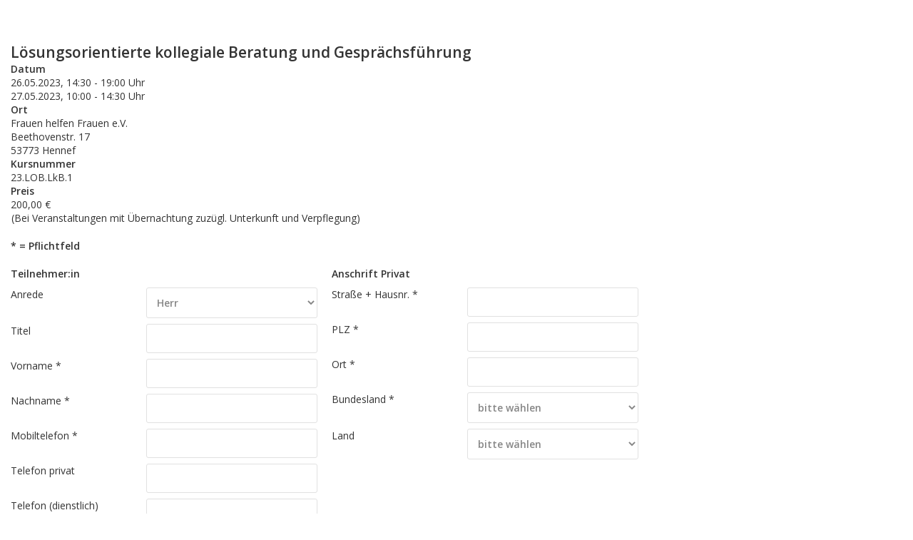

--- FILE ---
content_type: text/html; charset=utf-8
request_url: https://seminare.indito.de/App_Kunden/13428/?view=anmelden&ve_id=4363
body_size: 38601
content:


<!DOCTYPE html>

<html>
<head id="Head1"><title>
	Seminarangebot
</title><meta http-equiv="X-UA-Compatible" content="IE=edge" /><meta http-equiv="Content-Type" content="text/html; charset=utf-8" /><meta name="description" /><meta name="robots" /><meta name="viewport" content="width=device-width, initial-scale=1.0" /><link href="../../BotDetectCaptcha.ashx?get=layout-stylesheet&amp;amp;t=1769050800" rel="stylesheet" type="text/css" /><link type="text/css" rel="stylesheet" href="../../App_Themes/global/frame_style.css" /><link type="text/css" rel="stylesheet" href="../../App_Themes/global/style.css" /><script>if (window.self !== window.top) { window.parent.postMessage({eventName: 'scroll', eventContent: '1', iframeName: window.name}, '*'); }</script>
    <script src="../../bootstrap/Scripts/jquery-3.7.1.min.js"></script>
    <script src="../../bootstrap/Scripts/bootstrap.bundle.min.js"></script>
    <script src="../../App_Scripts/site.js"></script>

    <script id="obs_iframe">
        var rIframe = {};
        rIframe.requestAnimFrame = (function () {

            return window.requestAnimationFrame ||
                window.webkitRequestAnimationFrame ||
                window.mozRequestAnimationFrame ||
                window.oRequestAnimationFrame ||
                window.msRequestAnimationFrame ||
                function (callback) {
                    window.setTimeout(callback, 1000 / 60);
                };
        })();
        rIframe.windowHeight = 0;
        rIframe.htmlElement = document.getElementsByTagName('html')[0];
        rIframe.targetDomain = '*';
        rIframe.resizeFrame = function () {

            var windowHeight = document.body ? Math.max(document.body.offsetHeight, rIframe.htmlElement.offsetHeight) : rIframe.htmlElement.offsetHeight;
            if (rIframe.windowHeight === windowHeight) {
                rIframe.requestAnimFrame.call(window, rIframe.resizeFrame);
                return false;
            }

            rIframe.windowHeight = windowHeight;
            try {
                // Same Origin iFrame
                window.frameElement.style.height = windowHeight + 'px';
            }
            catch (e) {
                // Cross Origin iFrame
                window.parent.postMessage({ eventName: 'resize', eventContent: windowHeight, iframeName: window.name }, rIframe.targetDomain);
            }
            rIframe.requestAnimFrame.call(window, rIframe.resizeFrame);
        };
        rIframe.requestAnimFrame.call(window, rIframe.resizeFrame);

        document.addEventListener('DOMContentLoaded', function () {
            if (window !== window.parent) {
                var iframeName = 'iF_' + window.name;
                document.body.classList.add(iframeName);
            }
        });
    </script>
<link href="../../App_Themes/seminare.indito.de/modalStyle.css" type="text/css" rel="stylesheet" /><link href="../../App_Themes/seminare.indito.de/style.css" type="text/css" rel="stylesheet" /></head>
<body id="body1">
    <form method="post" action="../../App_Pages/anmelden.aspx?view=anmelden&amp;ve_id=4363" id="form1">
<div class="aspNetHidden">
<input type="hidden" name="__EVENTTARGET" id="__EVENTTARGET" value="" />
<input type="hidden" name="__EVENTARGUMENT" id="__EVENTARGUMENT" value="" />
<input type="hidden" name="__VIEWSTATE" id="__VIEWSTATE" value="/[base64]/Q5jA==" />
</div>

<script type="text/javascript">
//<![CDATA[
var theForm = document.forms['form1'];
if (!theForm) {
    theForm = document.form1;
}
function __doPostBack(eventTarget, eventArgument) {
    if (!theForm.onsubmit || (theForm.onsubmit() != false)) {
        theForm.__EVENTTARGET.value = eventTarget;
        theForm.__EVENTARGUMENT.value = eventArgument;
        theForm.submit();
    }
}
//]]>
</script>


<script src="/WebResource.axd?d=dIz2f8f9ueZXPUhk5FL1o7_3Z06w3tSW_slSSj-heIgBmgww7Pr-PeEDWdDQPU7kyx_ZC3yLubZGV13ru2rr9umpyIlx7QIMFnPG62i47q41&amp;t=638901613900000000" type="text/javascript"></script>


<script type="text/javascript">
//<![CDATA[
$(document).ready(function () { $('.ve_trainer_profil_link').on('click', function () {
var l_dataID = $(this).data('id');
var l_title = $(this).text();
var modal = $('.modal_trainer_profil');
var modalContent;
$('.modal-body').load('../../App_Pages/trainer_details.aspx?id=' + l_dataID, function () {
modal.find('#cph_body_mitte_lbl_modal_title_modal_trainer_profil').text(l_title);
modalContent = document.getElementById('modal_trainer_profil').innerHTML;
if (window.self !== window.top) { window.parent.postMessage({eventName: 'create_modal_trainer_profil', eventContent: modalContent, iframeName: window.name}, '*');  }
else { modal.modal('show'); }
}); }); });
$(document).ready(function () { $('.ve_details_link').on('click', function () {
var l_dataID = $(this).data('id');
var l_title = $(this).text();
var modal = $('.modal_ve_details');
var modalContent;
$('.modal-body').load('../../App_Pages/modal_ve_details.aspx?id=' + l_dataID, function () {
modal.find('#cph_body_mitte_lbl_modal_title_modal_ve_details').text(l_title);
modalContent = document.getElementById('modal_ve_details').innerHTML;
if (window.self !== window.top) { window.parent.postMessage({eventName: 'create_modal_ve_details', eventContent: modalContent, iframeName: window.name}, '*');  }
else { modal.modal('show'); }
}); }); });
//]]>
</script>

<div class="aspNetHidden">

	<input type="hidden" name="__VIEWSTATEGENERATOR" id="__VIEWSTATEGENERATOR" value="769958E2" />
	<input type="hidden" name="__SCROLLPOSITIONX" id="__SCROLLPOSITIONX" value="0" />
	<input type="hidden" name="__SCROLLPOSITIONY" id="__SCROLLPOSITIONY" value="0" />
	<input type="hidden" name="__EVENTVALIDATION" id="__EVENTVALIDATION" value="/wEdAEbAY50po1iOaVSARYZDBg5VZeMfnhMgaz8hFSgZti9IRcM/nQVYNpkyyAUAXY/V5Q0DCDk+PJJ3qiURNsDAyU9XR9DICmmBewnB6QEIjW2X/o4JSGPh3lJKCFmzAl5OERS67CB3BD6+xN8Y+HD8BZx1H+9VsBWi2VuLbeNAD/ulSQLyE+oTn09IxZRaymz9myiFqCSdfWmXm6bgI0rLskj6H/jESyEASbmTQ764/f+lR9y8UWwk3SvxKPzwC6n5WXoXyd2vKdV2i8FvH6Kal6B8DooV7mxjb44I+SWg7wYAU9Qcuvn/WQURMtvlUp8J+KCgMikQgJa1bkPwCW87bhNAZK/ZRduToTgKOot6/u7Tk7ZlCLJ4ujhVxU4mt7/uprIvKVe2SBI8QAiztjPO/VSlbVPXuAqac9RfGLFuVVdWcSlWzoCbT+6lwlmuZZg0p+JZOAUen75bFGpgEB51CL03XgSTaMZaukDPwtvE5pc6FGZTvmqHX5Z4ewWUAsm/tezxUGoQhFFqQYgIeAYl72qXqGf2hPA9jxgoL1KdAVy4QNhEBs22K5ZY7HpAKM9e+Qyf6hW8IDnFH5RM3HmujOwJtuDbjPRt/W63keG5cmrC66CDj/IncG7ceG69JD0O3WuEKi1GM3AjgmF8v2/raYmcgEFGdXuxEvCyfqjGrDOv9mVyFO34dJvkYjfhU0n0OQoRKeXSgo+vbI+YrgaojGRYKrnYZswrE+37s8ZjGJ2RNwiPoiEu3pE7m13qs3/XYeEUsC3Yl5dV75RdoC5/4sJV1MAYF2OSnbpL/o9YD9G5PKJvWhw/w6F/hVP7wnuvbfZVPNxEcIeHRGD/mtjjCSq7YTPqXc4U/[base64]/[base64]/n9BjRozSdAUj7zPLurDLYCS2uMgtKDmOp0u8QAfkGbO2nC5JZ2Wo9j7Kb22jmI6EuCCR8uZ43u2KuBl5TWRBnccfNmdF2WZphNwn8u+D0wYuWZs/rB5+awhNAhZV0q12Y9390d7sdyRTcPTy4=" />
</div>
        <div class="webseite">
            <div class="header">
                <div class="header_logo_links">
                    
                </div>
                <div class="header_text">
                    
                </div>
                <div class="header_logo_rechts">
                    
                </div>
            </div>
            <div class="navigation">
                
                
            </div>
            <div id="body2" class="body">
                <main>
                    <div class="body_oben">
                        
    <div id="cph_body_oben_Panel1">

</div>
    <div class="anmeldung_header_mitte">
        
    </div>


                    </div>
                    <div class="body_mitte">
                        
    <div class="anmeldung_details_oben">
        
    </div>

    <div class="anmeldung_details_mitte">
        <div class="ausgabe_element_rahmen ausgabe_Ve_Bezeichnung"><span id="cph_body_mitte_lbl_beschriftung_Ve_Bezeichnung" class="beschriftung_ausgabe">Veranstaltung</span><br><span id="cph_body_mitte_lbl_ausgabe_Ve_Bezeichnung" class="wert_ausgabe">Lösungsorientierte kollegiale Beratung und Gesprächsführung</span></div><div class="ausgabe_element_rahmen ausgabe_Ve_TerminListeZeit"><span id="cph_body_mitte_lbl_beschriftung_Ve_TerminListeZeit" class="beschriftung_ausgabe">Datum</span><br><span id="cph_body_mitte_lbl_ausgabe_Ve_TerminListeZeit" class="wert_ausgabe">26.05.2023,  14:30 - 19:00 Uhr<br>27.05.2023,  10:00 - 14:30 Uhr</span></div><div class="ausgabe_element_rahmen ausgabe_ve_ort_adressblock"><span id="cph_body_mitte_lbl_beschriftung_ve_ort_adressblock" class="beschriftung_ausgabe">Ort</span><br><span id="cph_body_mitte_lbl_ausgabe_ve_ort_adressblock" class="wert_ausgabe">Frauen helfen Frauen e.V.<br/>Beethovenstr. 17<br/>53773 Hennef</span></div><div class="ausgabe_element_rahmen ausgabe_Ve_CodeKomplett"><span id="cph_body_mitte_lbl_beschriftung_Ve_CodeKomplett" class="beschriftung_ausgabe">Kursnummer</span><br><span id="cph_body_mitte_lbl_ausgabe_Ve_CodeKomplett" class="wert_ausgabe">23.LOB.LkB.1</span></div><div class="ausgabe_element_rahmen ausgabe_Ve_Teilnahmegebuehr"><span id="cph_body_mitte_lbl_beschriftung_Ve_Teilnahmegebuehr" class="beschriftung_ausgabe">Preis</span><br><span id="cph_body_mitte_lbl_ausgabe_Ve_Teilnahmegebuehr" class="wert_ausgabe">200,00 €</span></div><div id='modal_trainer_profil'><div class='modal fade modal_trainer_profil' tabindex='-1' role='dialog' id='modal_trainer_profil' aria-hidden='true'><div class='modal-dialog modal-dialog-centered' role='document'><div class='modal-content text-break'><div class='modal-header'><span id="cph_body_mitte_lbl_modal_title_modal_trainer_profil" class="modal-title"></span><button type='button' class='btn-close' data-bs-dismiss='modal' aria-label='Close'></button></div><div class='modal-body'></div></div></div></div></div><div id='modal_ve_details'><div class='modal fade modal_ve_details' tabindex='-1' role='dialog' id='modal_ve_details' aria-hidden='true'><div class='modal-dialog modal-dialog-centered' role='document'><div class='modal-content text-break'><div class='modal-header'><span id="cph_body_mitte_lbl_modal_title_modal_ve_details" class="modal-title"></span><button type='button' class='btn-close' data-bs-dismiss='modal' aria-label='Close'></button></div><div class='modal-body'></div></div></div></div></div>
    </div>

    <div class="anmeldung_details_unten">
        <span id="cph_body_mitte_lblanmeldung_details_text_unten">&nbsp;&nbsp;&nbsp;&nbsp;(Bei Veranstaltungen mit Übernachtung zuzügl. Unterkunft und Verpflegung)</span>
    </div>
    <div class="anmeldung_oben">
        <span id="cph_body_mitte_lblanmeldung_text_oben">* = Pflichtfeld</span><br>
    </div>
    <div class="anmeldung_mitte">
        <div class="rasterzeile"><div class="rasterzelle rasterzelle1"><div class="ueberschrift_rasterzelle1_rahmen"><span class="ueberschrift_rasterzelle1">Teilnehmer:in</span></div><div id="am_inhalt_rasterzelle1_rahmen" Class="am_inhalt_rasterzelle1_rahmen"  ><div class="eingabe_element_rahmen"><div Class="beschriftung_rahmen"><label for="cph_body_mitte_Oi_PeAnrede" id="cph_body_mitte_lblOi_PeAnrede" class="beschriftung_eingabe">Anrede</label></div><div class="eingabe_rahmen"><select name="ctl00$cph_body_mitte$Oi_PeAnrede" id="cph_body_mitte_Oi_PeAnrede" class="wert_eingabe" autocomplete="sex" aria-required="true" aria-labelledby="cph_body_mitte_lblOi_PeAnrede">
	<option value="SH">Herr</option>
	<option value="SF">Frau</option>
	<option value="NA">Keine Anrede</option>

</select></div></div><div class="eingabe_element_rahmen"><div Class="beschriftung_rahmen"><label for="cph_body_mitte_Oi_PeTitel" id="cph_body_mitte_lblOi_PeTitel" class="beschriftung_eingabe">Titel</label></div><div class="eingabe_rahmen"><input name="ctl00$cph_body_mitte$Oi_PeTitel" type="text" id="cph_body_mitte_Oi_PeTitel" class="wert_eingabe" aria-labelledby="cph_body_mitte_lblOi_PeTitel" autocomplete="honorific-prefix" /></div></div><div class="eingabe_element_rahmen"><div Class="beschriftung_rahmen"><label for="cph_body_mitte_Oi_PeVorname" id="cph_body_mitte_lblOi_PeVorname" class="beschriftung_eingabe">Vorname *</label></div><div class="eingabe_rahmen"><input name="ctl00$cph_body_mitte$Oi_PeVorname" type="text" id="cph_body_mitte_Oi_PeVorname" class="wert_eingabe" aria-required="true" aria-labelledby="cph_body_mitte_lblOi_PeVorname" autocomplete="given-name" /></div></div><div class="eingabe_element_rahmen"><div Class="beschriftung_rahmen"><label for="cph_body_mitte_Oi_PeNachname" id="cph_body_mitte_lblOi_PeNachname" class="beschriftung_eingabe">Nachname *</label></div><div class="eingabe_rahmen"><input name="ctl00$cph_body_mitte$Oi_PeNachname" type="text" id="cph_body_mitte_Oi_PeNachname" class="wert_eingabe" aria-required="true" aria-labelledby="cph_body_mitte_lblOi_PeNachname" autocomplete="family-name" /></div></div><div class="eingabe_element_rahmen"><div Class="beschriftung_rahmen"><label for="cph_body_mitte_Oi_PeHandy" id="cph_body_mitte_lblOi_PeHandy" class="beschriftung_eingabe">Mobiltelefon *</label></div><div class="eingabe_rahmen"><input name="ctl00$cph_body_mitte$Oi_PeHandy" type="text" id="cph_body_mitte_Oi_PeHandy" class="wert_eingabe" aria-required="true" aria-labelledby="cph_body_mitte_lblOi_PeHandy" autocomplete="mobile tel" /></div></div><div class="eingabe_element_rahmen"><div Class="beschriftung_rahmen"><label for="cph_body_mitte_Oi_PeTelefon" id="cph_body_mitte_lblOi_PeTelefon" class="beschriftung_eingabe">Telefon privat</label></div><div class="eingabe_rahmen"><input name="ctl00$cph_body_mitte$Oi_PeTelefon" type="text" id="cph_body_mitte_Oi_PeTelefon" class="wert_eingabe" aria-labelledby="cph_body_mitte_lblOi_PeTelefon" autocomplete="home tel" /></div></div><div class="eingabe_element_rahmen"><div Class="beschriftung_rahmen"><label for="cph_body_mitte_Oi_PeTelefonDienstlich" id="cph_body_mitte_lblOi_PeTelefonDienstlich" class="beschriftung_eingabe">Telefon (dienstlich)</label></div><div class="eingabe_rahmen"><input name="ctl00$cph_body_mitte$Oi_PeTelefonDienstlich" type="text" id="cph_body_mitte_Oi_PeTelefonDienstlich" class="wert_eingabe" aria-labelledby="cph_body_mitte_lblOi_PeTelefonDienstlich" autocomplete="work tel" /></div></div><div class="eingabe_element_rahmen"><div Class="beschriftung_rahmen"><label for="cph_body_mitte_Oi_PeEmail" id="cph_body_mitte_lblOi_PeEmail" class="beschriftung_eingabe">E-Mail *</label></div><div class="eingabe_rahmen"><input name="ctl00$cph_body_mitte$Oi_PeEmail" type="text" id="cph_body_mitte_Oi_PeEmail" class="wert_eingabe" aria-required="true" aria-labelledby="cph_body_mitte_lblOi_PeEmail" autocomplete="email" /></div></div><div class="eingabe_element_rahmen"><div Class="beschriftung_rahmen"><label for="cph_body_mitte_Oi_PeSelekt2" id="cph_body_mitte_lblOi_PeSelekt2" class="beschriftung_eingabe">Beruf</label></div><div class="eingabe_rahmen"><input name="ctl00$cph_body_mitte$Oi_PeSelekt2" type="text" id="cph_body_mitte_Oi_PeSelekt2" class="wert_eingabe" aria-labelledby="cph_body_mitte_lblOi_PeSelekt2" /></div></div><div class="eingabe_element_rahmen"><div Class="beschriftung_rahmen"><label for="cph_body_mitte_Oi_AmSelekt3" id="cph_body_mitte_lblOi_AmSelekt3" class="beschriftung_eingabe">Alter bei Seminarbeginn *</label></div><div class="eingabe_rahmen"><select name="ctl00$cph_body_mitte$Oi_AmSelekt3" id="cph_body_mitte_Oi_AmSelekt3" class="wert_eingabe" aria-labelledby="cph_body_mitte_lblOi_AmSelekt3">
	<option value="">bitte w&#228;hlen</option>
	<option value="keine Angabe">keine Angabe</option>
	<option value="Unter 16">Unter 16</option>
	<option value="16 bis unter 18 Jahre">16 bis unter 18 Jahre</option>
	<option value="18 bis unter 25 Jahre">18 bis unter 25 Jahre</option>
	<option value="25 bis unter 35 Jahre">25 bis unter 35 Jahre</option>
	<option value="35 bis unter 50 Jahre">35 bis unter 50 Jahre</option>
	<option value="50 bis unter 65 Jahre">50 bis unter 65 Jahre</option>
	<option value="65 und älter">65 und &#228;lter</option>

</select></div></div></div></div><div class="rasterzelle rasterzelle2"><div class="ueberschrift_rasterzelle2_rahmen"><span class="ueberschrift_rasterzelle2">Anschrift Privat</span></div><div id="am_inhalt_rasterzelle2_rahmen" Class="am_inhalt_rasterzelle2_rahmen"  ><div class="eingabe_element_rahmen"><div Class="beschriftung_rahmen"><label for="cph_body_mitte_Oi_PeStrasse" id="cph_body_mitte_lblOi_PeStrasse" class="beschriftung_eingabe">Straße + Hausnr. *</label></div><div class="eingabe_rahmen"><input name="ctl00$cph_body_mitte$Oi_PeStrasse" type="text" id="cph_body_mitte_Oi_PeStrasse" class="wert_eingabe" aria-labelledby="cph_body_mitte_lblOi_PeStrasse" autocomplete="section-privat street-address" /></div></div><div class="eingabe_element_rahmen"><div Class="beschriftung_rahmen"><label for="cph_body_mitte_Oi_PePLZ" id="cph_body_mitte_lblOi_PePLZ" class="beschriftung_eingabe">PLZ *</label></div><div class="eingabe_rahmen"><input name="ctl00$cph_body_mitte$Oi_PePLZ" type="text" id="cph_body_mitte_Oi_PePLZ" class="wert_eingabe" aria-required="true" aria-labelledby="cph_body_mitte_lblOi_PePLZ" autocomplete="section-privat postal-code" /></div></div><div class="eingabe_element_rahmen"><div Class="beschriftung_rahmen"><label for="cph_body_mitte_Oi_PeOrt" id="cph_body_mitte_lblOi_PeOrt" class="beschriftung_eingabe">Ort *</label></div><div class="eingabe_rahmen"><input name="ctl00$cph_body_mitte$Oi_PeOrt" type="text" id="cph_body_mitte_Oi_PeOrt" class="wert_eingabe" aria-required="true" aria-labelledby="cph_body_mitte_lblOi_PeOrt" autocomplete="section-privat address-level2" /></div></div><div class="eingabe_element_rahmen"><div Class="beschriftung_rahmen"><label for="cph_body_mitte_Oi_PeSelekt1" id="cph_body_mitte_lblOi_PeSelekt1" class="beschriftung_eingabe">Bundesland *</label></div><div class="eingabe_rahmen"><select name="ctl00$cph_body_mitte$Oi_PeSelekt1" id="cph_body_mitte_Oi_PeSelekt1" class="wert_eingabe" aria-required="true" aria-labelledby="cph_body_mitte_lblOi_PeSelekt1">
	<option value="">bitte w&#228;hlen</option>
	<option value="keines">keines</option>
	<option value="Bayern">Bayern</option>
	<option value="Baden-Württemberg">Baden-W&#252;rttemberg</option>
	<option value="Berlin">Berlin</option>
	<option value="Brandenburg">Brandenburg</option>
	<option value="Bremen">Bremen</option>
	<option value="Hamburg">Hamburg</option>
	<option value="Hessen">Hessen</option>
	<option value="Mecklenburg-Vorpommern">Mecklenburg-Vorpommern</option>
	<option value="Niedersachsen">Niedersachsen</option>
	<option value="Nordrhein-Westfalen">Nordrhein-Westfalen</option>
	<option value="Rheinland-Pfalz">Rheinland-Pfalz</option>
	<option value="Saarland">Saarland</option>
	<option value="Sachsen">Sachsen</option>
	<option value="Sachsen-Anhalt">Sachsen-Anhalt</option>
	<option value="Schleswig-Holstein">Schleswig-Holstein</option>
	<option value="Thüringen">Th&#252;ringen</option>

</select></div></div><div class="eingabe_element_rahmen"><div Class="beschriftung_rahmen"><label for="cph_body_mitte_Oi_PeLand" id="cph_body_mitte_lblOi_PeLand" class="beschriftung_eingabe">Land</label></div><div class="eingabe_rahmen"><select name="ctl00$cph_body_mitte$Oi_PeLand" id="cph_body_mitte_Oi_PeLand" class="wert_eingabe" autocomplete="section-privat country" aria-required="true" aria-labelledby="cph_body_mitte_lblOi_PeLand">
	<option value="">bitte w&#228;hlen</option>
	<option value="DE">Deutschland</option>
	<option value="AT">&#214;sterreich</option>
	<option value="CH">Schweiz</option>
	<option value="BE">Belgien</option>
	<option value="NL">Niederlande</option>
	<option value="LU">Luxemburg</option>

</select></div></div></div></div></div><div class="rasterzeile"><div class="rasterzelle rasterzelle3"><div class="ueberschrift_rasterzelle3_rahmen"><span class="ueberschrift_rasterzelle3"></span></div><div id="am_inhalt_rasterzelle3_rahmen" Class="am_inhalt_rasterzelle3_rahmen"  ><div class="eingabe_element_rahmen"><div Class="freitext_rahmen"><span id="cph_body_mitte_lblFreiesFeld1" class="freitext">nur eintragen, wenn der Arbeitgeber die Rechnung bezahlt:</span></div></div></div></div><div class="rasterzelle rasterzelle4"><div class="ueberschrift_rasterzelle4_rahmen"><span class="ueberschrift_rasterzelle4"></span></div><div id="am_inhalt_rasterzelle4_rahmen" Class="am_inhalt_rasterzelle4_rahmen"  ></div></div></div><div class="rasterzeile"><div class="rasterzelle rasterzelle5"><div class="ueberschrift_rasterzelle5_rahmen"><span class="ueberschrift_rasterzelle5">Anschrift Firma</span></div><div id="am_inhalt_rasterzelle5_rahmen" Class="am_inhalt_rasterzelle5_rahmen"  ><div class="eingabe_element_rahmen"><div Class="beschriftung_rahmen"><label for="cph_body_mitte_Oi_FiFirma" id="cph_body_mitte_lblOi_FiFirma" class="beschriftung_eingabe">Firma</label></div><div class="eingabe_rahmen"><input name="ctl00$cph_body_mitte$Oi_FiFirma" type="text" id="cph_body_mitte_Oi_FiFirma" class="wert_eingabe" aria-labelledby="cph_body_mitte_lblOi_FiFirma" autocomplete="section-firma organization" /></div></div><div class="eingabe_element_rahmen"><div Class="beschriftung_rahmen"><label for="cph_body_mitte_Oi_FiZusatz" id="cph_body_mitte_lblOi_FiZusatz" class="beschriftung_eingabe">Zusatz</label></div><div class="eingabe_rahmen"><input name="ctl00$cph_body_mitte$Oi_FiZusatz" type="text" id="cph_body_mitte_Oi_FiZusatz" class="wert_eingabe" aria-labelledby="cph_body_mitte_lblOi_FiZusatz" /></div></div><div class="eingabe_element_rahmen"><div Class="beschriftung_rahmen"><label for="cph_body_mitte_Oi_FiStrasse" id="cph_body_mitte_lblOi_FiStrasse" class="beschriftung_eingabe">Straße + Hausnr.</label></div><div class="eingabe_rahmen"><input name="ctl00$cph_body_mitte$Oi_FiStrasse" type="text" id="cph_body_mitte_Oi_FiStrasse" class="wert_eingabe" aria-required="true" aria-labelledby="cph_body_mitte_lblOi_FiStrasse" autocomplete="section-firma street-address" /></div></div><div class="eingabe_element_rahmen"><div Class="beschriftung_rahmen"><label for="cph_body_mitte_Oi_FiPLZ" id="cph_body_mitte_lblOi_FiPLZ" class="beschriftung_eingabe">PLZ</label></div><div class="eingabe_rahmen"><input name="ctl00$cph_body_mitte$Oi_FiPLZ" type="text" id="cph_body_mitte_Oi_FiPLZ" class="wert_eingabe" aria-required="true" aria-labelledby="cph_body_mitte_lblOi_FiPLZ" autocomplete="section-firma postal-code" /></div></div><div class="eingabe_element_rahmen"><div Class="beschriftung_rahmen"><label for="cph_body_mitte_Oi_FiOrt" id="cph_body_mitte_lblOi_FiOrt" class="beschriftung_eingabe">Ort</label></div><div class="eingabe_rahmen"><input name="ctl00$cph_body_mitte$Oi_FiOrt" type="text" id="cph_body_mitte_Oi_FiOrt" class="wert_eingabe" aria-required="true" aria-labelledby="cph_body_mitte_lblOi_FiOrt" autocomplete="section-firma adress-level2" /></div></div><div class="eingabe_element_rahmen"><div Class="beschriftung_rahmen"><label for="cph_body_mitte_Oi_FiLand" id="cph_body_mitte_lblOi_FiLand" class="beschriftung_eingabe">Land</label></div><div class="eingabe_rahmen"><select name="ctl00$cph_body_mitte$Oi_FiLand" id="cph_body_mitte_Oi_FiLand" class="wert_eingabe" autocomplete="section-firma country" aria-required="true" aria-labelledby="cph_body_mitte_lblOi_FiLand">
	<option value="">bitte w&#228;hlen</option>
	<option value="DE">Deutschland</option>
	<option value="AT">&#214;sterreich</option>
	<option value="CH">Schweiz</option>
	<option value="BE">Belgien</option>
	<option value="NL">Niederlande</option>
	<option value="LU">Luxemburg</option>

</select></div></div><div class="eingabe_element_rahmen"><div Class="beschriftung_rahmen"><label for="cph_body_mitte_Oi_FiEmail" id="cph_body_mitte_lblOi_FiEmail" class="beschriftung_eingabe">E-Mail für Rechnung</label></div><div class="eingabe_rahmen"><input name="ctl00$cph_body_mitte$Oi_FiEmail" type="text" id="cph_body_mitte_Oi_FiEmail" class="wert_eingabe" aria-labelledby="cph_body_mitte_lblOi_FiEmail" /></div></div></div></div><div class="rasterzelle rasterzelle6"><div class="ueberschrift_rasterzelle6_rahmen"><span class="ueberschrift_rasterzelle6"></span></div><div id="am_inhalt_rasterzelle6_rahmen" Class="am_inhalt_rasterzelle6_rahmen"  ></div></div></div><div class="rasterzeile"><div class="rasterzelle rasterzelle7"><div class="ueberschrift_rasterzelle7_rahmen"><span class="ueberschrift_rasterzelle7"></span></div><div id="am_inhalt_rasterzelle7_rahmen" Class="am_inhalt_rasterzelle7_rahmen"  ><div class="eingabe_element_rahmen"><div Class="beschriftung_rahmen"><label for="cph_body_mitte_Oi_Bemerkungen" id="cph_body_mitte_lblOi_Bemerkungen" class="beschriftung_eingabe">Anmerkungen, Fragen oder Wünsche</label></div><div class="eingabe_rahmen"><textarea name="ctl00$cph_body_mitte$Oi_Bemerkungen" rows="2" cols="20" id="cph_body_mitte_Oi_Bemerkungen" class="wert_eingabe" aria-labelledby="cph_body_mitte_lblOi_Bemerkungen">
</textarea></div></div><div class="eingabe_element_rahmen"><div Class="chk_beschriftung_rahmen"><span class="wert_eingabe_checkbox" aria-labelledby="cph_body_mitte_lblOi_PeSelekt5"><input id="cph_body_mitte_Oi_PeSelekt5" type="checkbox" name="ctl00$cph_body_mitte$Oi_PeSelekt5" /></span></div><div class="chk_eingabe_rahmen"><label for="cph_body_mitte_Oi_PeSelekt5" id="cph_body_mitte_lblOi_PeSelekt5" class="beschriftung_eingabe">zum Newsletter anmelden</label></div></div></div></div><div class="rasterzelle rasterzelle8"><div class="ueberschrift_rasterzelle8_rahmen"><span class="ueberschrift_rasterzelle8"></span></div><div id="am_inhalt_rasterzelle8_rahmen" Class="am_inhalt_rasterzelle8_rahmen"  ></div></div></div><div class="rasterzeile"><div class="rasterzelle"><div class="eingabe_element_zusatz_rahmen"><div class="eez_chk_rahmen"><span class="wert_eingabe_checkbox" aria-required="true" aria-labelledby="cph_body_mitte_lbldatenschutz"><input id="cph_body_mitte_chkdatenschutz" type="checkbox" name="ctl00$cph_body_mitte$chkdatenschutz" /></span></div><div class="eez_chk_text_rahmen"><label for="cph_body_mitte_chkdatenschutz" id="cph_body_mitte_lbldatenschutz" class="beschriftung_eingabe">Ich habe die <a href="https://indito.de/datenschutzerklaerung/" target="_blank">Datenschutzerklärung</a> gelesen und bin damit einverstanden. *</label></div></div></div></div><div class="rasterzeile"><div class="rasterzelle"><div class="eingabe_element_zusatz_rahmen"><div class="eez_chk_rahmen"><span class="wert_eingabe_checkbox" aria-required="true" aria-labelledby="cph_body_mitte_lblagb"><input id="cph_body_mitte_chkagb" type="checkbox" name="ctl00$cph_body_mitte$chkagb" /></span></div><div class="eez_chk_text_rahmen"><label for="cph_body_mitte_chkagb" id="cph_body_mitte_lblagb" class="beschriftung_eingabe">Ich habe die Allgemeinen Geschäftsbedingungen (<a href="https://indito.de/agb/" target="_blank">AGB</a>) gelesen und bin damit einverstanden. *</label></div></div></div></div><div class="rasterzeile"><div class="rasterzelle"><div class="eingabe_element_zusatz_rahmen"><div class="eez_chk_text_rahmen"><label for="cph_body_mitte_edtcaptcha" id="cph_body_mitte_lblcaptcha" class="beschriftung_eingabe">CAPTCHA</label>


  <div class="BDC_CaptchaDiv " id="c_app_pages_anmelden_cph_body_mitte_imgcaptcha_CaptchaDiv" style="width: 280px !important; height: 50px !important; "><!--
 --><div class="BDC_CaptchaImageDiv" id="c_app_pages_anmelden_cph_body_mitte_imgcaptcha_CaptchaImageDiv" style="width: 250px !important; height: 50px !important;"><!--
   --><div class="BDC_CaptchaImageDiv" style="width:250px; height:40px;"><img class="BDC_CaptchaImage" id="c_app_pages_anmelden_cph_body_mitte_imgcaptcha_CaptchaImage" src="/BotDetectCaptcha.ashx?get=image&amp;c=c_app_pages_anmelden_cph_body_mitte_imgcaptcha&amp;t=9cf8f8198ccc4f8eb0ac9d32bce10cbe" alt="Retype the CAPTCHA code from the image" style="" /></div><!--
   --><a href="//captcha.org/captcha.html?asp.net" title="BotDetect CAPTCHA ASP.NET Form Validation" style="display: block !important; height: 10px !important; margin: 0 !important; padding: 0 !important; font-size: 9px !important; line-height: 10px !important; visibility: visible !important; font-family: Verdana, DejaVu Sans, Bitstream Vera Sans, Verdana Ref, sans-serif !important; vertical-align: middle !important; text-align: center !important; text-decoration: none !important; background-color: #f8f8f8 !important; color: #606060 !important;">BotDetect CAPTCHA ASP.NET Form Validation</a><!--
 --></div><!--
 --><div class="BDC_CaptchaIconsDiv" id="c_app_pages_anmelden_cph_body_mitte_imgcaptcha_CaptchaIconsDiv" style="width: 24px !important;"><!--
   --><a class="BDC_ReloadLink" id="c_app_pages_anmelden_cph_body_mitte_imgcaptcha_ReloadLink" href="#" title="Change the CAPTCHA code"><img class="BDC_ReloadIcon" id="c_app_pages_anmelden_cph_body_mitte_imgcaptcha_ReloadIcon" src="/BotDetectCaptcha.ashx?get=reload-icon" alt="Change the CAPTCHA code" /></a><!--
   --><a class="BDC_SoundLink" id="c_app_pages_anmelden_cph_body_mitte_imgcaptcha_SoundLink" href="/BotDetectCaptcha.ashx?get=sound&amp;c=c_app_pages_anmelden_cph_body_mitte_imgcaptcha&amp;t=9cf8f8198ccc4f8eb0ac9d32bce10cbe" title="Speak the CAPTCHA code" rel="nofollow"><img class="BDC_SoundIcon" id="c_app_pages_anmelden_cph_body_mitte_imgcaptcha_SoundIcon" src="/BotDetectCaptcha.ashx?get=sound-icon" alt="Speak the CAPTCHA code" /></a><!--
   --><div class="BDC_Placeholder" id="c_app_pages_anmelden_cph_body_mitte_imgcaptcha_AudioPlaceholder">&nbsp;</div><!--
 --></div>
    <script src="/BotDetectCaptcha.ashx?get=script-include&amp;c=c_app_pages_anmelden_cph_body_mitte_imgcaptcha&amp;t=9cf8f8198ccc4f8eb0ac9d32bce10cbe" type="text/javascript"></script>
    <input type="hidden" name="BDC_VCID_c_app_pages_anmelden_cph_body_mitte_imgcaptcha" id="BDC_VCID_c_app_pages_anmelden_cph_body_mitte_imgcaptcha" value="9cf8f8198ccc4f8eb0ac9d32bce10cbe" />
    <input type="hidden" name="BDC_BackWorkaround_c_app_pages_anmelden_cph_body_mitte_imgcaptcha" id="BDC_BackWorkaround_c_app_pages_anmelden_cph_body_mitte_imgcaptcha" value="0" />
    <input type="hidden" name="BDC_Hs_c_app_pages_anmelden_cph_body_mitte_imgcaptcha" id="BDC_Hs_c_app_pages_anmelden_cph_body_mitte_imgcaptcha" value="e86f0523730c037fe21070a08ad7e92e729d3079" />
    <input type="hidden" name="BDC_SP_c_app_pages_anmelden_cph_body_mitte_imgcaptcha" id="BDC_SP_c_app_pages_anmelden_cph_body_mitte_imgcaptcha" value="1597774788" />
  </div>

<input name="ctl00$cph_body_mitte$edtcaptcha" type="text" id="cph_body_mitte_edtcaptcha" class="wert_eingabe" aria-required="true" aria-labelledby="cph_body_mitte_lblcaptcha" /></div></div></div></div>
    </div>
    <div class="anmeldung_unten">
        <span id="cph_body_mitte_lblanmeldung_text_unten">Bitte prüfen Sie noch einmal Ihre Eingaben</span>
    </div>
    <div class="anmeldung_error">
        
    </div>
    <div class="anmeldung_erfolg">
        
    </div>


                    </div>
                    <div class="body_unten">
                        
    <div class="anmeldung_buttons">
        <input type="button" name="ctl00$cph_body_unten$btnZuruck" value="zurück" onclick="javascript:history.go(-1);return false;__doPostBack(&#39;ctl00$cph_body_unten$btnZuruck&#39;,&#39;&#39;)" id="cph_body_unten_btnZuruck" class="button" />
        <input type="button" name="ctl00$cph_body_unten$btnSpeichern" value="kostenpflichtig anmelden" onclick="javascript:__doPostBack(&#39;ctl00$cph_body_unten$btnSpeichern&#39;,&#39;&#39;)" id="cph_body_unten_btnSpeichern" class="button" />
        
        
        <input type="hidden" name="ctl00$cph_body_unten$hdnClearStorage" id="cph_body_unten_hdnClearStorage" />
    </div>

    <script>
        window.onload = function () {

            var clearStorage = document.getElementById("cph_body_unten_hdnClearStorage");
            if (clearStorage.value == "true") {
                for (var i = 1; i <= 10; i++) {
                    var l_weitere_teilnehmer = document.getElementById("weitere_teilnehmer" + i);
                    if (l_weitere_teilnehmer == undefined) continue;
                    weitere_teilnehmer.style.display = "none";
                    localStorage.setItem("weitere_teilnehmer" + i, "none");
                }
                for (var ZellenID = 1; ZellenID <= 50; ZellenID++) {
                    localStorage.removeItem("zelle" + ZellenID);
                }
                clearStorage.value = "";
            }

            for (var i = 1; i <= 10; i++) {
                var l_weitere_teilnehmer = document.getElementById("weitere_teilnehmer" + i);
                if (l_weitere_teilnehmer == undefined) continue;
                if (localStorage.getItem("weitere_teilnehmer" + i) !=null) {
                    l_weitere_teilnehmer.style.display = localStorage.getItem("weitere_teilnehmer" + i);
                }
            }

            for (var ZellenID = 1; ZellenID <= 50; ZellenID++) {
               
                var l_Zelle = document.getElementById("am_inhalt_rasterzelle" + ZellenID + "_rahmen");
                var l_imgIcon = document.getElementById("auf_zu_icon" + ZellenID);
                if (l_imgIcon == undefined) continue;
                if (localStorage.getItem("zelle" + ZellenID) != null) {
                    /*Setzt die Sichtbarkeit der Zelle auf den Local Storage Wert*/
                    l_Zelle.style.display = localStorage.getItem("zelle" + ZellenID);

                    if (localStorage.getItem("zelle" + ZellenID) == "block") {
                        l_imgIcon.className = "zu_icon"
                        l_imgIcon.alt = "close it";
                    } else if (localStorage.getItem("zelle" + ZellenID) == "none") {
                        l_imgIcon.className = "auf_icon"
                        l_imgIcon.alt = "open it";
                    }
                } else {
                    /*Setzt das Icon auf den für den Default Wert der Zelle */
                    if (window.getComputedStyle(l_Zelle).display == "block") {
                        l_imgIcon.className = "zu_icon"
                        l_imgIcon.alt = "close it";
                    } else if (window.getComputedStyle(l_Zelle).display == "none") {
                        l_imgIcon.className = "auf_icon"
                        l_imgIcon.alt = "open it";
                    }

                }
            }
        };

        function handleKey(event, id) {
            if (event.key === " ") {
                event.preventDefault();
                ZelleAufZuKlappen(id);
            }
        }

        function ZelleAufZuKlappen(ZellenID) {
            var l_Zelle = document.getElementById("am_inhalt_rasterzelle" + ZellenID + "_rahmen");
            var l_imgIcon = document.getElementById("auf_zu_icon" + ZellenID);

            if (l_imgIcon == undefined) return;

            if (window.getComputedStyle(l_Zelle).display == "none") {
                l_Zelle.style.display = "block";
                l_imgIcon.alt = "close it";
                localStorage.setItem("zelle" + ZellenID, "block");
                l_imgIcon.className = "zu_icon"
            } else if (window.getComputedStyle(l_Zelle).display == "block" || window.getComputedStyle(l_Zelle).display == "") {
                l_Zelle.style.display = "none";
                l_imgIcon.alt = "open it";
                localStorage.setItem("zelle" + ZellenID, "none");
                l_imgIcon.className = "auf_icon"
            }
        }

        function TeilnehmerHinzufuegen() {

            for (var i = 1; i <= 10; i++) {
                var l_weitere_teilnehmer = document.getElementById("weitere_teilnehmer" + i);
                if (l_weitere_teilnehmer == undefined) continue;
                if (l_weitere_teilnehmer.style.display == "none") {
                    l_weitere_teilnehmer.style.display = "block";
                    localStorage.setItem("weitere_teilnehmer" + i, "block");
                    break;
                }
            }
        }

        function TeilnehmerEntfernen(Feldliste, ZeilenID) {
            var arrFeldliste = Feldliste.split(",");
            var weitere_teilnehmer = document.getElementById("weitere_teilnehmer" + ZeilenID);
            for (var i = 0; i < arrFeldliste.length; i++) {
                var Eingabe = document.getElementById("cph_body_mitte_" + arrFeldliste[i].trim() );
                Eingabe.value = "";
            }
            weitere_teilnehmer.style.display = "none";
            localStorage.setItem("weitere_teilnehmer" + ZeilenID, "none");
        }
    </script>


                    </div>
                </main>
            </div>
            <div class="footer">
                <div class="footer_logo_links">
                    
                </div>
                <div class="footer_text">
                    
                </div>
                <div class="footer_logo_rechts">
                    
                </div>
            </div>
        </div>
    

<script type="text/javascript">
//<![CDATA[
document.documentElement.lang = 'DE';
theForm.oldSubmit = theForm.submit;
theForm.submit = WebForm_SaveScrollPositionSubmit;

theForm.oldOnSubmit = theForm.onsubmit;
theForm.onsubmit = WebForm_SaveScrollPositionOnSubmit;
//]]>
</script>
</form>
</body>
</html>


--- FILE ---
content_type: text/css
request_url: https://seminare.indito.de/App_Themes/global/style.css
body_size: 1619
content:
.suche_eingabe_rahmen {
    position: relative;
}

.suche_eingabe_liste {
    border: 1px solid #ccc;
    max-height: 150px;
    overflow-y: auto;
    background-color: white;
    position: absolute;
    left: 10.5rem;
    width: 240px; /* Same width as the input field */
    display: none;
    z-index: 999;
}

    .suche_eingabe_liste div {
        padding: 10px;
        cursor: pointer;
    }

        .suche_eingabe_liste div:hover {
            background-color: #f0f0f0;
        }

.verwaltung_rasterzelle_config_rahmen {
    clear: both;
    border: 1px solid grey;
    border-radius: 3px;
    margin-top: 5px;
    margin-bottom: 5px;
    padding: 6px;
    min-height: 200px;
}

.level1 .selected {
    background-color: orangered;
}

.rasterzelle {
    min-width: 365px;
}

/*  individuelle Grafiken für Kunden sollen in dessen files Ordner
    Beispiel: /App_Kunden/12345/files/auf.png
*/
.auf_icon {
    content: url("/App_Themes/global/auf.png");
}

.zu_icon {
    content: url("/App_Themes/global/zu.png");
}

div.ausgabe_element_rahmen:not(:has(+ div.ausgabe_ve_Untertitel)) {
	/* Abstand nach Ausgabefeldern (z.B. in VeDetails, ThDetails, Anmeldeformular) */
	margin-bottom: 1rem;
}

/* ####################### */
/* Admin-Seite             */
/* ####################### */
.level1 {
    font: 14px 'Open Sans';
    background-color: #333333;
    color: #FFFFFF;
    padding: 8px 14px 8px 14px;
    margin-left: 14px;
    margin-right: 14px;
    border: none;
    border-radius: 3px;
}

.level1:hover, .selected {
    color: #CCCCCC;
}

.level1 .selected {
    background-color: orangered;
}

.verwaltung_reiter_rahmen {
    display: table;
    padding: 15px;
}

.verwaltung_reiter_menu {
    display: table-cell;
    vertical-align: top;
    width: 800px;
}

-verwaltung_reiter_vorschau {
    display: table-cell;
    width: 800px;
}

.cph_verwaltung_reiter_vorschau {
    display: table-cell;
    padding-top: 20px;
    width: 800px !important;
}

.lst_felderpool {
    width: auto;
    height: 200px;
    margin: 15px;
}

.anmeldung_vorschau_buttonrahmen {
    clear: both;
    width: 100%;
    text-align: center;
}

.beschriftung_rahmen_verwaltung {
    width: 250px;
}

.verwaltung_rasterzelle_config_rahmen {
    clear: both; 
    border: 1px solid grey;
    border-radius:3px;
    margin-top:5px;
    margin-bottom:5px; 
    padding:6px;
    min-height: 200px;
}


/* ####################### */
/* Update 1087             */
/* ####################### */

fieldset {
	border: none;
	margin: 0px;
	padding: 0px;
}

/* ####################### */
/* Update XXXX             */
/* ####################### */

--- FILE ---
content_type: text/css
request_url: https://seminare.indito.de/App_Themes/seminare.indito.de/style.css
body_size: 22544
content:

@import url('https://fonts.googleapis.com/css?family=Open+Sans:400,600');

/* Just some base styles not needed for example to function */
html {
    color: #333333;
    font: 14px 'Open Sans';
}

body, form, li, p, h1, h2, h3, h4, h5 {
    margin: 0;
    padding: 0;
}

.textrot {
    color: red;
}

.body_oben, .body_mitte, .body_unten {
    max-width: 1280px;
    margin-left: auto;
    margin-right: auto;
}

img {
    border: none;
}

p {
    font-size: 14px;
    margin: 0 0 1em 0;
}

input, select, textarea, th, td {
    font-size: 14px;
}

.header {
}



/* CSS Tree menu styles */
ol.tree {
    padding: 0 0 0 0;
    margin-left: auto;
    margin-right: auto;
    width: 97%;
}

.tree_li {
    position: relative;
    list-style: none;
}

li input {
    position: absolute;
    opacity: 0;
    cursor: pointer;
    width: 16px;
}

    li input + label + ol > li {
        display: none;
    }

    li input + label::before {
        content: "\25B7";
        color: grey;
        margin-left: -15px;
        margin-right: 15px;
    }

    li input:checked + label::before {
        content: "\25B7";
        transform: rotate(90deg);
        -webkit-transform: rotate(90deg);
        -o-transform: rotate(90deg);
        margin-left: -15px;
        margin-right: 15px;
        display: inline-block;
    }

    li input:checked + label + ol > li {
        display: block;
    }

        li input:checked + label + ol > li:last-child {
            margin-bottom: 15px;
        }

li label {
    cursor: pointer;
    display: block;
}

.img_header_logo_links {
    width: 100%;
    height: auto;
}

.header_logo_rechts {
    padding: 20px;
    float: right !important;
}

.img_header_logo_rechts {
    width: 300px;
    height: auto;
}

.lbl_header_text {
    font-size: 200%;
}

.img_footer_logo_links {
    width: 100%;
    height: auto;
}

.img_footer_logo_rechts {
    width: 100%;
    height: auto;
}

.lbl_footer_text {
    font-size: 50%;
}

.navigationsbutton_li {
    margin: 15px;
    background-color: #CCCCCC;
    color: black;
}

.navigationsbutton {
    background-color: #A53321;
    border: none;
    padding: 5px;
    color: #A53321;
    font-weight: bold;
    text-align: center;
    text-decoration: none;
    display: inline-block;
    font-size: 18px;
    margin: 4px 2px;
    transition-duration: 0.4s;
    cursor: pointer;
}

    .navigationsbutton:hover {
        text-decoration: none;
        padding: 5px;
        background-color: #A53321;
        color: white;
    }

.navigation_rahmen {
    background-color: #CCCCCC;
    min-height: 25px;
    width: 100%;
    margin-bottom: 20px;
}

nav.topmenu {
    height: auto;
    max-height: 0;
    overflow: hidden;
    transition: all 0.5s;
}

label.menu_icon {
    display: block;
    width: 30px;
    height: 20px;
    border-radius: 4px;
}

input#menu_icon {
    display: none
}

.menu_linie {
    position: absolute;
    left: 5px;
    height: 2px;
    width: 25px;
    background: #fff;
    border-radius: 2px;
    display: block;
    transition: 0.5s;
    transform-origin: center;
}

    .menu_linie:nth-child(1) {
        top: 6px;
    }

    .menu_linie:nth-child(2) {
        top: 12px;
    }

    .menu_linie:nth-child(3) {
        top: 18px;
    }

#menu_icon:checked + .menu_icon .menu_linie:nth-child(1) {
    transform: translateY(6px) rotate(-45deg);
}

#menu_icon:checked + .menu_icon .menu_linie:nth-child(2) {
    opacity: 0;
}

#menu_icon:checked + .menu_icon .menu_linie:nth-child(3) {
    transform: translateY(-6px) rotate(45deg);
}

#menu_icon:checked + .menu_icon + nav.topmenu {
    max-height: 600px;
}

.treeview_themenbereich {
    background-color: #014495;
    color: #FFFFFF;
    text-align: left;
    cursor: pointer;
    vertical-align: middle;
    padding-left: 30px;
    font-size: 16px;
    padding-top: 4px;
    padding-bottom: 4px;
    border-bottom: 1px solid #CCCCCC;
}

.treeview_thema {
    background-color: #F8F8F8;
    color: #333333;
    text-align: left;
    cursor: pointer;
    padding-left: 30px;
    padding-top: 4px;
    padding-bottom: 4px;
    border-bottom: 1px solid #CCCCCC;
}

.treeview_themendetails {
    padding-left: 7px;
    padding-top: 10px;
}

.treeview_themendetails_kopfbild {
    width: 100%;
}

.treeview_themendetails_bild, .anmeldung_details_bild {
    float: right;
    margin: 10px;
}

.treeview_themendetails_beschriftung {
    font-weight: bold;
    line-height: 40px;
}

.treeview_themendetails_wert {
}

.treeview_themendetails_bedarf_melden {
    width: 100%;
    clear: both;
}

.treeview_vedetails_rahmen, .treeview_vedetails_header_rahmen {
    display: table;
}

.treeview_vedetails_rahmen {
    border-left: 1px solid #CCCCCC;
    border-right: 1px solid #CCCCCC;
    border-bottom: 1px solid #CCCCCC;
    height: auto;
    width: 98%;
}

.treeview_vedetails_header_rahmen {
    border: 1px solid #CCCCCC;
    width: 98%;
    float: left;
    clear: both;
    color: #333333;
    font-size: 16px;
    font-family: 'Open Sans';
    font-weight: bold;
    background-color: #EFEFEF;
    height: 30px;
    margin-top: 20px;
}

.treeview_vedetails_header_spalte {
    float: left;
    width: 120px;
    margin: 7px;
    font-weight: bold;
}

.treeview_vedetails_header_letzte_spalte {
    clear: right;
}

.treeview_vedetails {
    float: left;
    width: 120px;
    margin: 7px;
}

.treeview_vedetails_erste_spalte {
    clear: left;
}

.treeview_vedetails_letzte_spalte {
    clear: right;
}

.treeview_vedetails_ve_ampel_spalte {
    width: 50px;
}

.treeview_vedetails_ve_details_link_spalte {
    width: 80px;
}

.treeview_vedetails_ve_anmelden_link_spalte {
    width: 100px;
}

.treeview_vedetails_ve_details_link_spalte, .treeview_vedetails_ve_anmelden_link_spalte {
    padding-top: 8px;
    padding-bottom: 8px;
}

.treeview_vedetails_ve_details_link_header_spalte, .treeview_vedetails_ve_anmelden_link_header_spalte,
.treeview_vedetails_ve_ampel_header_spalte {
    display: none;
}

.wert_eingabe {
    background-color: #fff;
    border: 1px solid #E1E1E1;
    font-size: 14px;
    width: 240px;
    font: 14px 'Open Sans';
    font-weight: bold;
    color: #878787;
    margin: 0px 0px 3px 0px;
    padding: 10px 10px 10px 10px;
    box-sizing: border-box;
    border-radius: 3px;
    -moz-border-radius: 3px;
    -webkit-border-radius: 3px;
}

.wert_eingabe_kurz {
    width: 140px;
}

.wert_eingabe_checkbox {
    margin: 12px 12px 12px 12px;
}

textarea {
    height: 200px;
    width: 400px;
}


.ve_ampel_rot {
    border: 1px solid black;
    border-radius: 0px;
    background-color: #ff0000;
    width: 20px;
    height: 20px;
}

.ve_ampel_gelb {
    border: 1px solid black;
    border-radius: 0px;
    background-color: #ffd800;
    width: 20px;
    height: 20px;
}

.ve_ampel_gruen {
    border: 1px solid black;
    border-radius: 0px;
    background-color: green;
    width: 20px;
    height: 20px;
}

.details_link, .anmelden_link, .button {
    font: 14px 'Open Sans';
    text-decoration: none;
    background-color: #A53321;
    color: #FFFFFF;
    padding: 8px 14px 8px 14px;
    border: none;
    cursor: pointer;
    border-radius: 3px; /* CSS3 */
}

    .details_link:hover, .anmelden_link:hover, .button:hover {
        text-decoration: none;
        background-color: #732A27;
    cursor: pointer;
        color: #FFFFFF;
    }

.eingabe_element_rahmen, .system_buttonrahmen, .anmeldung_details_oben, .anmeldung_details_unten,
.anmeldung_mitte, .ve_details_rahmen, .details_buttons, .rasterzeile {
    clear: both;
}

.anmeldung_details_mitte {
    padding-left: 15px;
}

.eingabe_element_zusatz_rahmen {
    width: 100%;
    display: table;
    padding-top: 15px;
    padding-bottom: 15px;
}

.eez_chk_rahmen {
    width: 50px;
    display: table-cell;
}

.eez_chk_text_rahmen {
    display: table-cell;
}

.details_buttons {
    padding-top: 20px;
    margin-left: 15px;
}

.beschriftung_rahmen {
    float: left;
    clear: both;
    margin-bottom: 5px;
    width: 190px;
    display: inline-block;
}

.filter_beschriftung_rahmen, .suche_beschriftung_rahmen {
    font-weight: bold;
    float: left;
    clear: both;
    width: 120px;
    padding-top: 8px;
    margin-left: 30px;
}

.suche_beschriftung_rahmen, .suche_eingabe_rahmen {
    margin-top: 15px;
    padding-top: 0px;
}

.filter_eingabe_rahmen, .suche_eingabe_rahmen {
    padding-left: 15px;
}

.eingabe_rahmen {
    float: left;
    margin-bottom: 5px;
    display: inline-block;
}

.chk_beschriftung_rahmen {
    clear: both;
    margin-bottom: 5px;
    width: 50px;
    display: table-cell;
}

.chk_eingabe_rahmen {
    margin-bottom: 5px;
    display: table-cell;
}

.beschriftung_ausgabe, .ueberschrift_rasterzelle_wtn {
    font-weight: bold;
}


.rasterzelle {
    float: left;
}

.rasterzelle0 {
    margin-bottom: 20px;
}

.rasterzelle1, .rasterzelle3, .rasterzelle5, .rasterzelle7 {
    margin-right: 20px;
}

.rasterzelle3, .rasterzelle4 {
    margin-top: 20px;
}

#cph_body_mitte_lblFreiesFeld1 {
	font-weight: bold;
}

.ueberschrift_rasterzelle1_rahmen, .ueberschrift_rasterzelle2_rahmen, .ueberschrift_rasterzelle3_rahmen,
.ueberschrift_rasterzelle5_rahmen, .ueberschrift_rasterzelle6_rahmen {
    padding-bottom: 10px;
}

.ueberschrift_rasterzelle1, .ueberschrift_rasterzelle2, .ueberschrift_rasterzelle3, .ueberschrift_rasterzelle4, .ueberschrift_rasterzelle5, .ueberschrift_rasterzelle6 {
    font-weight: bold;
}

.rasterzelle_wtn {
    padding: 10px;
}

.alternierend {
    background-color: #EFEFEF;
}

.anmeldung_oben, .login_oben, .stammdaten_oben {
    clear: both;
    padding-top: 20px;
    padding-bottom: 20px;
    margin-left: 15px;
    margin-right: 15px;
}

.anmeldung_mitte, .anmeldung_buttons, .anmeldung_error, .anmeldung_erfolg, .login_mitte, .login_header,
.stammdaten_mitte, .stammdaten_buttons, .stammdaten_error, .stammdaten_erfolg {
    margin-left: 15px;
    margin-right: 15px;
}

.anmeldung_unten, .login_unten, .stammdaten_unten {
    clear: both;
    padding-top: 20px;
    padding-bottom: 20px;
    margin-left: 15px;
    margin-right: 15px;
}

.anmeldung_error, .stammdaten_error {
    padding-bottom: 20px;
}

.anmeldung_erfolg, .stammdaten_erfolg {
    padding-bottom: 20px;
}

.lbl_anmeldung_error {
    color: red;
}

.lbl_anmeldung_erfolg {
    color: green;
}

.level1 {
    font: 14px 'Open Sans';
    background-color: #333333;
    color: #FFFFFF;
    padding: 8px 14px 8px 14px;
    margin-left: 14px;
    margin-right: 14px;
    border: none;
    border-radius: 3px;
}

    .level1:hover, .selected {
        color: #CCCCCC;
    }

.verwaltung_reiter_rahmen {
    display: table;
    padding: 15px;
}

.verwaltung_reiter_menu {
    display: table-cell;
    vertical-align: top;
    width: 800px;
}

-verwaltung_reiter_vorschau {
    display: table-cell;
    width: 800px;
}

.cph_verwaltung_reiter_vorschau {
    display: table-cell;
    padding-top: 20px;
    width: 800px !important;
}

.lst_felderpool {
    width: auto;
    height: 200px;
    margin: 15px;
}

.anmeldung_vorschau_buttonrahmen {
    clear: both;
    width: 100%;
    text-align: center;
}

.beschriftung_rahmen_verwaltung {
    width: 250px;
}

.chrono_ansicht_rahmen {
    margin-top: 10px;
    margin-left: 20px;
    padding: 0px;
    width: 99%;
}

.chrono_ansicht_header_zeile {
    border: 1px solid #CCCCCC;
    width: 100%;
    float: left;
    clear: both;
    color: #333333;
    font-size: 16px;
    font-family: 'Open Sans';
    font-weight: bold;
    background-color: #EFEFEF;
    height: 30px;
}

.chrono_ansicht_zeile {
    border-left: 1px solid #CCCCCC;
    border-right: 1px solid #CCCCCC;
    border-bottom: 1px solid #CCCCCC;
    width: 100%;
    float: left;
    clear: both;
    height: auto;
}

.chrono_ansicht_zeile_ueberschrift {
    margin: 5px;
}

.chrono_ansicht_spalte {
    float: left;
    width: 150px;
    margin: 5px;
    vertical-align: top;
}

.chrono_ansicht_header_spalte {
    float: left;
    width: 150px;
    margin: 5px;
    vertical-align: top;
}

.chrono_ansicht_zeile_alternierend {
    background-color: #EFEFEF;
}

.chrono_ansicht_monatsueberschrift {
    font-size: 24px;
    font-weight: bold;
    color: #333333;
    padding-top: 45px;
    padding-left: 5px;
    padding-bottom: 5px;
}

.chrono_ansicht_ve_details_link_spalte, .chrono_ansicht_ve_anmelden_link_spalte {
    padding-top: 8px;
    padding-bottom: 8px;
}

.chrono_ansicht_ve_ampel_spalte, .chrono_ansicht_ve_ampel_header_spalte {
    width: 50px;
}

.chrono_ansicht_ve_details_link_spalte {
    width: 80px;
}

.chrono_ansicht_ve_anmelden_link_spalte {
    width: 100px;
}

.chrono_ansicht_ve_details_link_header_spalte, .chrono_ansicht_ve_anmelden_link_header_spalte {
    display: none;
}

.kartenansicht_kopf_ueberschrift {
    font-size: 32px;
    color: #333333;
    text-align: center;
}

.kartenansicht_kopf_freitext {
    text-align: center;
}

.kartenansicht_inhalt {
    display: flex;
    flex-wrap: wrap;
    justify-content: center;
    width: 90%;
    margin-left: auto;
    margin-right: auto;
}

.kartenansicht_inhalt_uberschrift {
    padding-top: 75px;
    width: 100%;
    text-align: center;
    color: #333333;
    font-size: 24px;
    clear: both;
    font-family: 'Open Sans';
}

.kartenansicht_karte { /*float:left;*/
    width: 300px;
    height: 300px;
    margin: 20px;
}

.kartenansicht_karte_img {
    width: 100%;
    float: left;
    clear: both;
}

.kartenansicht_karte_url {
    border: none;
}

.kartenansicht_karte_titel {
    font-size: 20px;
    color: #636A6F;
    width: 288px;
    padding: 5px;
    padding-top: 10px;
    float: left;
    clear: both;
    text-align: center;
    min-height: 70px;
    border-left: 1px solid #CCCCCC;
    border-bottom: 1px solid #CCCCCC;
    border-right: 1px solid #CCCCCC;
}

.kartenansicht_themendetails_rahmen {
    width: 70%;
    margin-left: auto;
    margin-right: auto;
    border: 1px solid #CCCCCC;
    max-width: 1200px;
}

.kartenansicht_themendetails_inhalt {
    margin: 15px;
    margin-top: 20px;
    margin-bottom: 20px;
}

.kartenansicht_themendetails_titel {
    color: #333333;
    font-size: 24px;
    margin-bottom: 20px;
}

.kartenansicht_themendetails_untertitel {
    color: #333333;
}

.kartenansicht_themendetails_feldbeschriftung {
    font-weight: bold;
    margin-top: 5px;
}

.kartenansicht_themendetails_feldinhalt {
    margin-bottom: 15px;
}

.kartenansicht_themendetails_bild {
    float: right;
    margin-left: 15px;
    margin-bottom: 15px;
}

.kartenansicht_vedetails_rahmen {
    width: 70%;
    margin-left: auto;
    margin-right: auto;
    max-width: 1200px;
}

.kartenansicht_vedetails_termine {
    margin-top: 10px;
    padding: 0px;
    display: inline-block;
    width: 100%;
}

.kartenansicht_vedetails_zeile {
    border-left: 1px solid #CCCCCC;
    border-right: 1px solid #CCCCCC;
    border-bottom: 1px solid #CCCCCC;
    width: 100%;
    float: left;
    clear: both;
    height: auto;
}

.kartenansicht_vedetails_header_zeile {
    border: 1px solid #CCCCCC;
    width: 100%;
    float: left;
    clear: both;
    color: #333333;
    font-size: 16px;
    font-family: 'Open Sans';
    font-weight: bold;
    background-color: #EFEFEF;
    height: 30px;
}

.kartenansicht_vedetails_spalte {
    float: left;
    width: 150px;
    margin: 5px;
    vertical-align: top;
}

.kartenansicht_vedetails_header_spalte {
    float: left;
    width: 150px;
    margin: 5px;
    vertical-align: top;
}

.kartenansicht_ve_details_link_spalte, .kartenansicht_ve_anmelden_link_spalte {
    padding-top: 8px;
    padding-bottom: 8px;
}

.kartenansicht_ve_ampel_spalte, .kartenansicht_ve_ampel_header_spalte {
    width: 50px;
}

.kartenansicht_ve_details_link_spalte {
    width: 80px;
}

.kartenansicht_ve_anmelden_link_spalte {
    width: 100px;
}

.kartenansicht_ve_details_link_header_spalte, kartenansicht_ve_anmelden_link_header_spalte {
    display: none;
}

.kartenansicht_kopf_bild {
    width: 100%;
}

#cph_body_mitte_lbl_beschriftung_Ve_Bezeichnung, #cph_body_oben_lbl_beschriftung_Ve_Bezeichnung {
    display: none;
}

#cph_body_mitte_lbl_ausgabe_Ve_Bezeichnung, #cph_body_oben_lbl_ausgabe_Ve_Bezeichnung, #cph_body_oben_lbl_login_ueberschrift,
#cph_body_oben_lbl_passwort_aendern_ueberschrift, #cph_body_oben_lbl_passwort_vergessen_ueberschrift,
#cph_body_mitte_lblBildungshistorie, #cph_body_mitte_lblBildungsbedarf {
    font-weight: bold;
    font-size: 150%;
}

#cph_body_mitte_lblanmeldung_text_oben {
    font-weight: bold;
}

.ueberschrift_rasterzelle4_rahmen {
    padding-bottom: 10px;
}

.ueberschrift_rasterzelle3_rahmen {
    padding-bottom: 10px;
}

.ve_details_mitte {
    padding-left: 15px;
    padding-right: 15px;
}

.zv_ueberschrift {
    font-size: 36px;
}

.zv_meldung {
}

.button_collapse_uncollapse {
    border: 1px solid #E1E1E1;
    background-color: white;
    color: grey;
    font-size: 150%;
    width: 30px;
    height: 30px;
    margin-left: 5px;
    border-radius: 5px;
}

.bh_filter_allgemein_rahmen {
    display: inline-block;
    padding-left: 10px;
}

.bildungshistorie_pefi_details_rahmen {
    padding-left: 10px;
}

.bildungshistorie_rahmen {
    max-width: 1000px;
    padding: 10px;
    background-color: #F7F7F7;
    margin-bottom: 20px;
}

.bildungsbedarf_rahmen {
    max-width: 1000px;
    padding: 10px;
    background-color: #F7F7F7;
    margin-bottom: 20px;
}

.bildungshistorie_sortierung_rahmen, .bildungsbedarf_sortierung_rahmen {
    margin-top: 15px;
    margin-bottom: 15px;
    width: 1000px;
    display: table;
    text-align: right;
}

.bh_filter_zelle1, .bh_filter_zelle2 {
    display: table-cell;
    text-align: left;
}

.bh_filter_zelle3 {
    display: table-cell;
    text-align: right;
}

.bildungshistorie_sortierung_zelle1, .bildungsbedarf_sortierung_zelle1 {
    display: table-cell;
    text-align: left;
}

.bildungshistorie_sortierung_zelle2, .bildungsbedarf_sortierung_zelle2 {
    display: table-cell;
    text-align: right;
}

#cph_body_mitte_lbl_bildungshistorie_sortierung, #cph_body_mitte_lbl_bildungsbedarf_sortierung,
#cph_body_mitte_lbl_bh_filter_personen, #cph_body_mitte_lbl_bh_filter_themenbereich, #cph_body_mitte_lbl_bh_filter_thema {
    padding-right: 15px;
}

#cph_body_mitte_lbl_bh_filter_themenbereich {
    padding-left: 10px;
}

.gvBildungshistorie_tabelle {
    min-width: 1000px;
}

.gvBildungshistorie_zeile_alternierend, .gvBildungsbedarf_zeile_alternierend {
    background-color: #E5E5E5;
}

#cph_body_mitte_gvBildungshistorie th, #cph_body_mitte_gvBildungsbedarf th {
    padding: 5px;
    background-color: #333333;
    color: #FFFFFF;
    text-align: left;
}


#cph_body_mitte_gvBildungshistorie td, #cph_body_mitte_gvBildungsbedarf td {
    padding: 5px;
}

.gvBildungsbedarf_tabelle {
    margin-top: 15px;
    min-width: 1000px;
}

/*Dashboard*/
.dashboard_ueberschrift_rahmen {
    padding-bottom: 20px;
}

.dashboard_ueberschrift, .dashboard_ve_details_ueberschrift {
    font-size: 24px;
    color: #333333;
}

.dashboard_ve_details_rahmen {
}

.dashboard_ve_details_header_zeile {
    border: 1px solid #CCCCCC;
    width: 100%;
    float: left;
    clear: both;
    color: #333333;
    font-size: 16px;
    font-family: 'Open Sans';
    font-weight: bold;
    background-color: #EFEFEF;
    height: 30px;
}

.dashboard_ve_details_zeile {
    border-left: 1px solid #CCCCCC;
    border-right: 1px solid #CCCCCC;
    border-bottom: 1px solid #CCCCCC;
    width: 100%;
    float: left;
    clear: both;
    height: auto;
}

.dashboard_ve_details_spalte {
    float: left;
    width: 150px;
    margin: 5px;
    vertical-align: top;
}

.dashboard_ve_details_header_spalte {
    float: left;
    width: 150px;
    margin: 5px;
    vertical-align: top;
}

.dashboard_ve_details_zeile_alternierend {
    background-color: #EFEFEF;
}

.dashboard_downloads_rahmen {
    padding-top: 10px;
    padding-bottom: 10px;
}

.dashboard_downloads_ueberschrift {
    font-weight: bold;
    font-size: 125%;
}

.button_small {
    padding: 2px;
    cursor: pointer;
}

@media screen and (max-width:1330px) {
    .kartenansicht_themendetails_rahmen, .kartenansicht_vedetails_rahmen {
        width: 99%;
    }
}

@media screen and (max-width:950px) {
    .kartenansicht_ve_ampel_spalte, .chrono_ansicht_ve_ampel_spalte, .treeview_vedetails_ve_ampel_spalte {
        clear: left;
    }

    .kartenansicht_Ve_Teilnahmegebuehr_spalte, .chrono_ansicht_Ve_Teilnahmegebuehr_spalte,
    .treeview_vedetails_Ve_Teilnahmegebuehr_spalte {
        clear: right;
    }
}

@media screen and (min-width:690px) {
    label.menu_icon {
        display: none;
    }

    nav.topmenu {
        max-height: 600px;
    }

    .navigationsbutton_li {
        display: inline;
    }
}

@media screen and (max-width:690px) {
    .kartenansicht_vedetails_header_spalte, .chrono_ansicht_header_spalte,
    .treeview_vedetails_header_spalte {
        display: none;
    }

    .kartenansicht_vedetails_zeile {
        border-left: 1px solid #CCCCCC;
        border-right: 1px solid #CCCCCC;
        border-bottom: 1px solid #CCCCCC;
    }

    .chrono_ansicht_rahmen {
        width: 90%;
        margin-left: auto;
        margin-right: auto;
    }

    .kartenansicht_ve_datum_von_bis_spalte, .kartenansicht_ve_leiter_spalte,
    .kartenansicht_Ve_OrtOrt_spalte, .kartenansicht_Ve_Teilnahmegebuehr_spalte,
    .kartenansicht_ve_ampel_spalte, .kartenansicht_ve_details_link_spalte,
    .kartenansicht_ve_anmelden_link_spalte, .kartenansicht_ve_datum_von_bis_header_spalte,
    .chrono_ansicht_ve_datum_von_bis_spalte, .chrono_ansicht_ve_leiter_spalte,
    .chrono_ansicht_Ve_OrtOrt_spalte, .chrono_ansicht_Ve_Teilnahmegebuehr_spalte,
    .chrono_ansicht_ve_ampel_spalte, .chrono_ansicht_ve_details_link_spalte,
    .chrono_ansicht_ve_anmelden_link_spalte, .chrono_ansicht_ve_datum_von_bis_header_spalte,
    .chrono_ansicht_zeile_ueberschrift,
    .treeview_vedetails_ve_datum_von_bis_spalte, .treeview_vedetails_ve_leiter_spalte,
    .treeview_vedetails_Ve_OrtOrt_spalte, .treeview_vedetails_Ve_Teilnahmegebuehr_spalte,
    .treeview_vedetails_ve_ampel_spalte, .treeview_vedetails_ve_details_link_spalte,
    .treeview_vedetails_ve_anmelden_link_spalte, .treeview_vedetails_ve_datum_von_bis_header_spalte,
    .treeview_vedetails_zeile_ueberschrift {
        display: block;
        clear: both;
        width: 100%;
        text-align: center;
    }

    .ve_ampel_gruen, .ve_ampel_gelb, .ve_ampel_rot {
        margin-left: auto;
        margin-right: auto;
    }

    .beschriftung_rahmen {
        width: 100%;
    }
}
